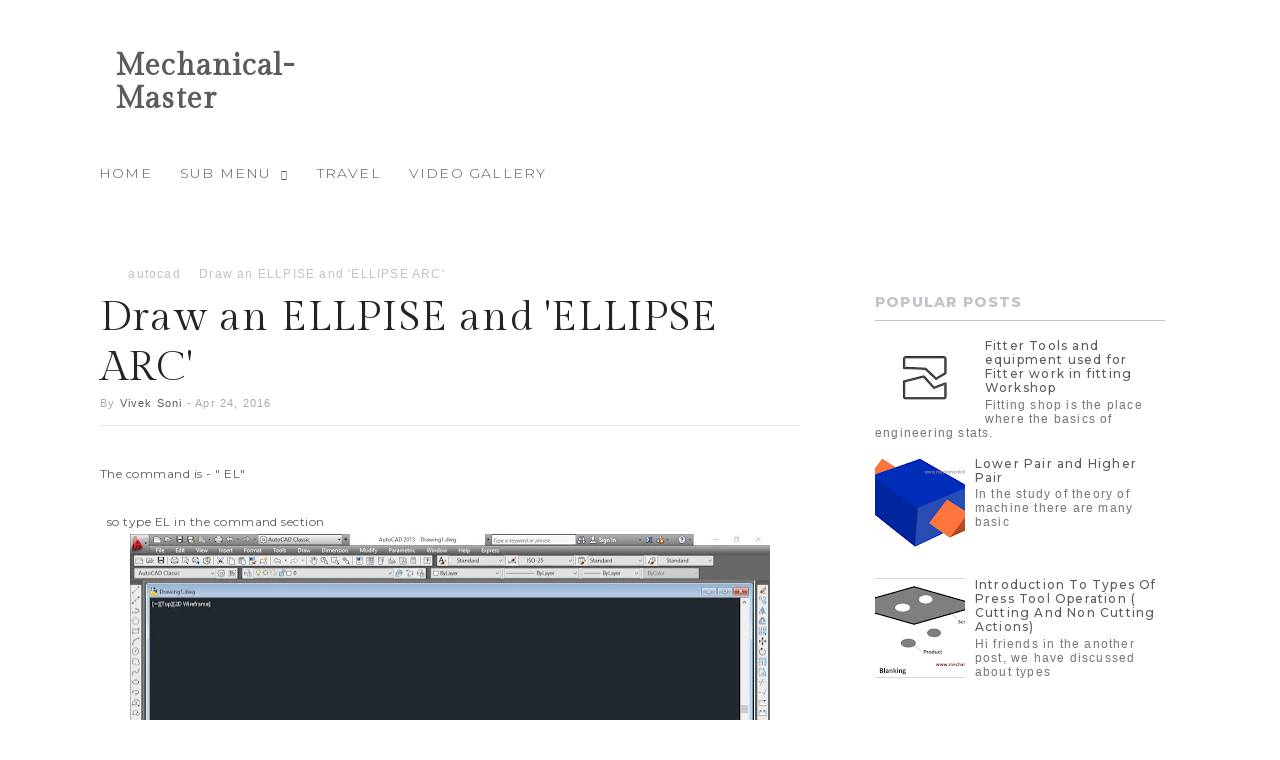

--- FILE ---
content_type: text/html; charset=utf-8
request_url: https://www.google.com/recaptcha/api2/aframe
body_size: 269
content:
<!DOCTYPE HTML><html><head><meta http-equiv="content-type" content="text/html; charset=UTF-8"></head><body><script nonce="K5449zq0oxmq7AwR2MoOPA">/** Anti-fraud and anti-abuse applications only. See google.com/recaptcha */ try{var clients={'sodar':'https://pagead2.googlesyndication.com/pagead/sodar?'};window.addEventListener("message",function(a){try{if(a.source===window.parent){var b=JSON.parse(a.data);var c=clients[b['id']];if(c){var d=document.createElement('img');d.src=c+b['params']+'&rc='+(localStorage.getItem("rc::a")?sessionStorage.getItem("rc::b"):"");window.document.body.appendChild(d);sessionStorage.setItem("rc::e",parseInt(sessionStorage.getItem("rc::e")||0)+1);localStorage.setItem("rc::h",'1768600535380');}}}catch(b){}});window.parent.postMessage("_grecaptcha_ready", "*");}catch(b){}</script></body></html>

--- FILE ---
content_type: text/javascript; charset=UTF-8
request_url: http://www.mechanicalclasses.com/feeds/posts/default/-/Video%20Gallery?alt=json-in-script&max-results=4&callback=jQuery183037153853742596343_1768600531925&_=1768600533502
body_size: 1018
content:
// API callback
jQuery183037153853742596343_1768600531925({"version":"1.0","encoding":"UTF-8","feed":{"xmlns":"http://www.w3.org/2005/Atom","xmlns$openSearch":"http://a9.com/-/spec/opensearchrss/1.0/","xmlns$blogger":"http://schemas.google.com/blogger/2008","xmlns$georss":"http://www.georss.org/georss","xmlns$gd":"http://schemas.google.com/g/2005","xmlns$thr":"http://purl.org/syndication/thread/1.0","id":{"$t":"tag:blogger.com,1999:blog-2667311260955033984"},"updated":{"$t":"2025-11-19T17:55:20.589-08:00"},"category":[{"term":"All About Welding"},{"term":"All About Casting"},{"term":"modern technologies"},{"term":"Basic Thermodynamics"},{"term":"Theory of machines"},{"term":"Tools and Equipment"},{"term":"autocad"},{"term":"press and die"},{"term":"Automobiles"},{"term":"Basic Mechanisms"},{"term":"Machines"},{"term":"Aerodynamics and flight mechanics"},{"term":"Gears"},{"term":"Manufacturing"},{"term":"Material engineering."},{"term":"Best Books"},{"term":"Demineralizer"},{"term":"Fluid Machinery"},{"term":"Machine Design"},{"term":"Mechanics"},{"term":"Refrigeration and Air Conditioning"},{"term":"Strength of material"},{"term":"water purification systems"}],"title":{"type":"text","$t":"Mechanical-Master"},"subtitle":{"type":"html","$t":""},"link":[{"rel":"http://schemas.google.com/g/2005#feed","type":"application/atom+xml","href":"http:\/\/www.mechanicalclasses.com\/feeds\/posts\/default"},{"rel":"self","type":"application/atom+xml","href":"http:\/\/www.blogger.com\/feeds\/2667311260955033984\/posts\/default\/-\/Video+Gallery?alt=json-in-script\u0026max-results=4"},{"rel":"alternate","type":"text/html","href":"http:\/\/www.mechanicalclasses.com\/search\/label\/Video%20Gallery"},{"rel":"hub","href":"http://pubsubhubbub.appspot.com/"}],"author":[{"name":{"$t":"Vivek Soni"},"uri":{"$t":"http:\/\/www.blogger.com\/profile\/02360218036211065458"},"email":{"$t":"noreply@blogger.com"},"gd$image":{"rel":"http://schemas.google.com/g/2005#thumbnail","width":"16","height":"16","src":"https:\/\/img1.blogblog.com\/img\/b16-rounded.gif"}}],"generator":{"version":"7.00","uri":"http://www.blogger.com","$t":"Blogger"},"openSearch$totalResults":{"$t":"0"},"openSearch$startIndex":{"$t":"1"},"openSearch$itemsPerPage":{"$t":"4"}}});

--- FILE ---
content_type: text/javascript; charset=UTF-8
request_url: http://www.mechanicalclasses.com/feeds/posts/default/-/Video%20Gallery?alt=json-in-script&max-results=4&callback=jQuery183037153853742596343_1768600531923&_=1768600533500
body_size: 1018
content:
// API callback
jQuery183037153853742596343_1768600531923({"version":"1.0","encoding":"UTF-8","feed":{"xmlns":"http://www.w3.org/2005/Atom","xmlns$openSearch":"http://a9.com/-/spec/opensearchrss/1.0/","xmlns$blogger":"http://schemas.google.com/blogger/2008","xmlns$georss":"http://www.georss.org/georss","xmlns$gd":"http://schemas.google.com/g/2005","xmlns$thr":"http://purl.org/syndication/thread/1.0","id":{"$t":"tag:blogger.com,1999:blog-2667311260955033984"},"updated":{"$t":"2025-11-19T17:55:20.589-08:00"},"category":[{"term":"All About Welding"},{"term":"All About Casting"},{"term":"modern technologies"},{"term":"Basic Thermodynamics"},{"term":"Theory of machines"},{"term":"Tools and Equipment"},{"term":"autocad"},{"term":"press and die"},{"term":"Automobiles"},{"term":"Basic Mechanisms"},{"term":"Machines"},{"term":"Aerodynamics and flight mechanics"},{"term":"Gears"},{"term":"Manufacturing"},{"term":"Material engineering."},{"term":"Best Books"},{"term":"Demineralizer"},{"term":"Fluid Machinery"},{"term":"Machine Design"},{"term":"Mechanics"},{"term":"Refrigeration and Air Conditioning"},{"term":"Strength of material"},{"term":"water purification systems"}],"title":{"type":"text","$t":"Mechanical-Master"},"subtitle":{"type":"html","$t":""},"link":[{"rel":"http://schemas.google.com/g/2005#feed","type":"application/atom+xml","href":"http:\/\/www.mechanicalclasses.com\/feeds\/posts\/default"},{"rel":"self","type":"application/atom+xml","href":"http:\/\/www.blogger.com\/feeds\/2667311260955033984\/posts\/default\/-\/Video+Gallery?alt=json-in-script\u0026max-results=4"},{"rel":"alternate","type":"text/html","href":"http:\/\/www.mechanicalclasses.com\/search\/label\/Video%20Gallery"},{"rel":"hub","href":"http://pubsubhubbub.appspot.com/"}],"author":[{"name":{"$t":"Vivek Soni"},"uri":{"$t":"http:\/\/www.blogger.com\/profile\/02360218036211065458"},"email":{"$t":"noreply@blogger.com"},"gd$image":{"rel":"http://schemas.google.com/g/2005#thumbnail","width":"16","height":"16","src":"https:\/\/img1.blogblog.com\/img\/b16-rounded.gif"}}],"generator":{"version":"7.00","uri":"http://www.blogger.com","$t":"Blogger"},"openSearch$totalResults":{"$t":"0"},"openSearch$startIndex":{"$t":"1"},"openSearch$itemsPerPage":{"$t":"4"}}});

--- FILE ---
content_type: text/plain
request_url: https://www.google-analytics.com/j/collect?v=1&_v=j102&a=81611104&t=pageview&_s=1&dl=http%3A%2F%2Fwww.mechanicalclasses.com%2F2016%2F04%2Fdraw-ellpise-and-ellipse-arc.html&ul=en-us%40posix&dt=Draw%20an%20ELLPISE%20and%20%27ELLIPSE%20ARC%27%20-%20Mechanical-Master&sr=1280x720&vp=1280x720&_u=IEBAAEABAAAAACAAI~&jid=1916883015&gjid=442083033&cid=1771267028.1768600533&tid=UA-111712987-1&_gid=1565143807.1768600533&_r=1&_slc=1&z=705840690
body_size: -453
content:
2,cG-QEJ3R768FJ

--- FILE ---
content_type: text/javascript; charset=UTF-8
request_url: http://www.mechanicalclasses.com/feeds/posts/default/-/travel?alt=json-in-script&max-results=4&callback=jQuery183037153853742596343_1768600531924&_=1768600533501
body_size: 1008
content:
// API callback
jQuery183037153853742596343_1768600531924({"version":"1.0","encoding":"UTF-8","feed":{"xmlns":"http://www.w3.org/2005/Atom","xmlns$openSearch":"http://a9.com/-/spec/opensearchrss/1.0/","xmlns$blogger":"http://schemas.google.com/blogger/2008","xmlns$georss":"http://www.georss.org/georss","xmlns$gd":"http://schemas.google.com/g/2005","xmlns$thr":"http://purl.org/syndication/thread/1.0","id":{"$t":"tag:blogger.com,1999:blog-2667311260955033984"},"updated":{"$t":"2025-11-19T17:55:20.589-08:00"},"category":[{"term":"All About Welding"},{"term":"All About Casting"},{"term":"modern technologies"},{"term":"Basic Thermodynamics"},{"term":"Theory of machines"},{"term":"Tools and Equipment"},{"term":"autocad"},{"term":"press and die"},{"term":"Automobiles"},{"term":"Basic Mechanisms"},{"term":"Machines"},{"term":"Aerodynamics and flight mechanics"},{"term":"Gears"},{"term":"Manufacturing"},{"term":"Material engineering."},{"term":"Best Books"},{"term":"Demineralizer"},{"term":"Fluid Machinery"},{"term":"Machine Design"},{"term":"Mechanics"},{"term":"Refrigeration and Air Conditioning"},{"term":"Strength of material"},{"term":"water purification systems"}],"title":{"type":"text","$t":"Mechanical-Master"},"subtitle":{"type":"html","$t":""},"link":[{"rel":"http://schemas.google.com/g/2005#feed","type":"application/atom+xml","href":"http:\/\/www.mechanicalclasses.com\/feeds\/posts\/default"},{"rel":"self","type":"application/atom+xml","href":"http:\/\/www.blogger.com\/feeds\/2667311260955033984\/posts\/default\/-\/travel?alt=json-in-script\u0026max-results=4"},{"rel":"alternate","type":"text/html","href":"http:\/\/www.mechanicalclasses.com\/search\/label\/travel"},{"rel":"hub","href":"http://pubsubhubbub.appspot.com/"}],"author":[{"name":{"$t":"Vivek Soni"},"uri":{"$t":"http:\/\/www.blogger.com\/profile\/02360218036211065458"},"email":{"$t":"noreply@blogger.com"},"gd$image":{"rel":"http://schemas.google.com/g/2005#thumbnail","width":"16","height":"16","src":"https:\/\/img1.blogblog.com\/img\/b16-rounded.gif"}}],"generator":{"version":"7.00","uri":"http://www.blogger.com","$t":"Blogger"},"openSearch$totalResults":{"$t":"0"},"openSearch$startIndex":{"$t":"1"},"openSearch$itemsPerPage":{"$t":"4"}}});

--- FILE ---
content_type: text/javascript; charset=UTF-8
request_url: http://www.mechanicalclasses.com/feeds/posts/default/-/travel?alt=json-in-script&max-results=4&callback=jQuery183037153853742596343_1768600531922&_=1768600533482
body_size: 1007
content:
// API callback
jQuery183037153853742596343_1768600531922({"version":"1.0","encoding":"UTF-8","feed":{"xmlns":"http://www.w3.org/2005/Atom","xmlns$openSearch":"http://a9.com/-/spec/opensearchrss/1.0/","xmlns$blogger":"http://schemas.google.com/blogger/2008","xmlns$georss":"http://www.georss.org/georss","xmlns$gd":"http://schemas.google.com/g/2005","xmlns$thr":"http://purl.org/syndication/thread/1.0","id":{"$t":"tag:blogger.com,1999:blog-2667311260955033984"},"updated":{"$t":"2025-11-19T17:55:20.589-08:00"},"category":[{"term":"All About Welding"},{"term":"All About Casting"},{"term":"modern technologies"},{"term":"Basic Thermodynamics"},{"term":"Theory of machines"},{"term":"Tools and Equipment"},{"term":"autocad"},{"term":"press and die"},{"term":"Automobiles"},{"term":"Basic Mechanisms"},{"term":"Machines"},{"term":"Aerodynamics and flight mechanics"},{"term":"Gears"},{"term":"Manufacturing"},{"term":"Material engineering."},{"term":"Best Books"},{"term":"Demineralizer"},{"term":"Fluid Machinery"},{"term":"Machine Design"},{"term":"Mechanics"},{"term":"Refrigeration and Air Conditioning"},{"term":"Strength of material"},{"term":"water purification systems"}],"title":{"type":"text","$t":"Mechanical-Master"},"subtitle":{"type":"html","$t":""},"link":[{"rel":"http://schemas.google.com/g/2005#feed","type":"application/atom+xml","href":"http:\/\/www.mechanicalclasses.com\/feeds\/posts\/default"},{"rel":"self","type":"application/atom+xml","href":"http:\/\/www.blogger.com\/feeds\/2667311260955033984\/posts\/default\/-\/travel?alt=json-in-script\u0026max-results=4"},{"rel":"alternate","type":"text/html","href":"http:\/\/www.mechanicalclasses.com\/search\/label\/travel"},{"rel":"hub","href":"http://pubsubhubbub.appspot.com/"}],"author":[{"name":{"$t":"Vivek Soni"},"uri":{"$t":"http:\/\/www.blogger.com\/profile\/02360218036211065458"},"email":{"$t":"noreply@blogger.com"},"gd$image":{"rel":"http://schemas.google.com/g/2005#thumbnail","width":"16","height":"16","src":"https:\/\/img1.blogblog.com\/img\/b16-rounded.gif"}}],"generator":{"version":"7.00","uri":"http://www.blogger.com","$t":"Blogger"},"openSearch$totalResults":{"$t":"0"},"openSearch$startIndex":{"$t":"1"},"openSearch$itemsPerPage":{"$t":"4"}}});

--- FILE ---
content_type: text/javascript; charset=UTF-8
request_url: http://www.mechanicalclasses.com/feeds/posts/summary?max-results=10&orderby=published&alt=json-in-script&callback=jQuery183037153853742596343_1768600531922&_=1768600532106
body_size: 5294
content:
// API callback
jQuery183037153853742596343_1768600531922({"version":"1.0","encoding":"UTF-8","feed":{"xmlns":"http://www.w3.org/2005/Atom","xmlns$openSearch":"http://a9.com/-/spec/opensearchrss/1.0/","xmlns$blogger":"http://schemas.google.com/blogger/2008","xmlns$georss":"http://www.georss.org/georss","xmlns$gd":"http://schemas.google.com/g/2005","xmlns$thr":"http://purl.org/syndication/thread/1.0","id":{"$t":"tag:blogger.com,1999:blog-2667311260955033984"},"updated":{"$t":"2025-11-19T17:55:20.589-08:00"},"category":[{"term":"All About Welding"},{"term":"All About Casting"},{"term":"modern technologies"},{"term":"Basic Thermodynamics"},{"term":"Theory of machines"},{"term":"Tools and Equipment"},{"term":"autocad"},{"term":"press and die"},{"term":"Automobiles"},{"term":"Basic Mechanisms"},{"term":"Machines"},{"term":"Aerodynamics and flight mechanics"},{"term":"Gears"},{"term":"Manufacturing"},{"term":"Material engineering."},{"term":"Best Books"},{"term":"Demineralizer"},{"term":"Fluid Machinery"},{"term":"Machine Design"},{"term":"Mechanics"},{"term":"Refrigeration and Air Conditioning"},{"term":"Strength of material"},{"term":"water purification systems"}],"title":{"type":"text","$t":"Mechanical-Master"},"subtitle":{"type":"html","$t":""},"link":[{"rel":"http://schemas.google.com/g/2005#feed","type":"application/atom+xml","href":"http:\/\/www.mechanicalclasses.com\/feeds\/posts\/summary"},{"rel":"self","type":"application/atom+xml","href":"http:\/\/www.blogger.com\/feeds\/2667311260955033984\/posts\/summary?alt=json-in-script\u0026max-results=10\u0026orderby=published"},{"rel":"alternate","type":"text/html","href":"http:\/\/www.mechanicalclasses.com\/"},{"rel":"hub","href":"http://pubsubhubbub.appspot.com/"},{"rel":"next","type":"application/atom+xml","href":"http:\/\/www.blogger.com\/feeds\/2667311260955033984\/posts\/summary?alt=json-in-script\u0026start-index=11\u0026max-results=10\u0026orderby=published"}],"author":[{"name":{"$t":"Vivek Soni"},"uri":{"$t":"http:\/\/www.blogger.com\/profile\/02360218036211065458"},"email":{"$t":"noreply@blogger.com"},"gd$image":{"rel":"http://schemas.google.com/g/2005#thumbnail","width":"16","height":"16","src":"https:\/\/img1.blogblog.com\/img\/b16-rounded.gif"}}],"generator":{"version":"7.00","uri":"http://www.blogger.com","$t":"Blogger"},"openSearch$totalResults":{"$t":"91"},"openSearch$startIndex":{"$t":"1"},"openSearch$itemsPerPage":{"$t":"10"},"entry":[{"id":{"$t":"tag:blogger.com,1999:blog-2667311260955033984.post-802084695931915709"},"published":{"$t":"2018-07-27T08:18:00.000-07:00"},"updated":{"$t":"2018-07-27T08:28:01.089-07:00"},"title":{"type":"text","$t":"Dye penetration test to Detect the surface cracks : Non-destructive testing"},"summary":{"type":"text","$t":"\n\nWhat is Dye penetration test\nDye penetration test is a type of non-destructive testing. It is also known as liquid penetration test It is a widely used method to detect the defects, cracks or flaws on the surface of a material. A wide range of materials can be tested with the penetration test.\u0026nbsp;\n\n\n\n\n\n\nThe principle of Dye penetration test is simple. When a less viscous liquid is applied on "},"link":[{"rel":"replies","type":"application/atom+xml","href":"http:\/\/www.mechanicalclasses.com\/feeds\/802084695931915709\/comments\/default","title":"Post Comments"},{"rel":"replies","type":"text/html","href":"http:\/\/www.mechanicalclasses.com\/2018\/07\/dye-penetration-test-to-detect-surface.html#comment-form","title":"2 Comments"},{"rel":"edit","type":"application/atom+xml","href":"http:\/\/www.blogger.com\/feeds\/2667311260955033984\/posts\/default\/802084695931915709"},{"rel":"self","type":"application/atom+xml","href":"http:\/\/www.blogger.com\/feeds\/2667311260955033984\/posts\/default\/802084695931915709"},{"rel":"alternate","type":"text/html","href":"http:\/\/www.mechanicalclasses.com\/2018\/07\/dye-penetration-test-to-detect-surface.html","title":"Dye penetration test to Detect the surface cracks : Non-destructive testing"}],"author":[{"name":{"$t":"Vivek Soni"},"uri":{"$t":"http:\/\/www.blogger.com\/profile\/02360218036211065458"},"email":{"$t":"noreply@blogger.com"},"gd$image":{"rel":"http://schemas.google.com/g/2005#thumbnail","width":"16","height":"16","src":"https:\/\/img1.blogblog.com\/img\/b16-rounded.gif"}}],"media$thumbnail":{"xmlns$media":"http://search.yahoo.com/mrss/","url":"https:\/\/blogger.googleusercontent.com\/img\/b\/R29vZ2xl\/AVvXsEjNWigWs9AgHUf0Y6TtwvR-e4gv2aBC2pZkNs63mUXuRI045xQ0mexUbBVS-WRrr5Pt0l2H-G8AKJSrdggg_8_d0CWsJiNo2wC7A9AIxh5iEsbzx0HTNcF4R6k5buCdxOWav7QmQA-O-sM\/s72-c\/dye-penetrant-spot-check-500x500.jpg","height":"72","width":"72"},"thr$total":{"$t":"2"}},{"id":{"$t":"tag:blogger.com,1999:blog-2667311260955033984.post-5358158408757552911"},"published":{"$t":"2018-06-22T10:29:00.000-07:00"},"updated":{"$t":"2018-06-30T09:54:23.266-07:00"},"title":{"type":"text","$t":"Powder metallurgy "},"summary":{"type":"text","$t":"\nPowder manufacturing is a production method for manufacturing different products or articles. In this manufacturing method, powdered metal is used. this Powdered metal is placed in a shaping mold and then compressive loads are applied to make the material settle down permanently. The process of powder manufacturing involves the manufacture of metal powder, blending, compacting, sintering. After "},"link":[{"rel":"replies","type":"application/atom+xml","href":"http:\/\/www.mechanicalclasses.com\/feeds\/5358158408757552911\/comments\/default","title":"Post Comments"},{"rel":"replies","type":"text/html","href":"http:\/\/www.mechanicalclasses.com\/2018\/06\/powder-metallurgy.html#comment-form","title":"0 Comments"},{"rel":"edit","type":"application/atom+xml","href":"http:\/\/www.blogger.com\/feeds\/2667311260955033984\/posts\/default\/5358158408757552911"},{"rel":"self","type":"application/atom+xml","href":"http:\/\/www.blogger.com\/feeds\/2667311260955033984\/posts\/default\/5358158408757552911"},{"rel":"alternate","type":"text/html","href":"http:\/\/www.mechanicalclasses.com\/2018\/06\/powder-metallurgy.html","title":"Powder metallurgy "}],"author":[{"name":{"$t":"Vivek Soni"},"uri":{"$t":"http:\/\/www.blogger.com\/profile\/02360218036211065458"},"email":{"$t":"noreply@blogger.com"},"gd$image":{"rel":"http://schemas.google.com/g/2005#thumbnail","width":"16","height":"16","src":"https:\/\/img1.blogblog.com\/img\/b16-rounded.gif"}}],"thr$total":{"$t":"0"}},{"id":{"$t":"tag:blogger.com,1999:blog-2667311260955033984.post-6586279558662519196"},"published":{"$t":"2018-04-03T12:17:00.000-07:00"},"updated":{"$t":"2018-05-31T23:46:14.968-07:00"},"category":[{"scheme":"http://www.blogger.com/atom/ns#","term":"Theory of machines"}],"title":{"type":"text","$t":"Cam and Follower Mechanism And their Types"},"summary":{"type":"text","$t":"\nCam and Follower Mechanism is a widely\u0026nbsp;used method of motion transformation. Cam follower is also known as 'Track Follower'.\n Cam is a rotating element Which provides an oscillation or reciprocatory motion to another part connected with the cam. Another part associated with the cam is called 'follower'.\n\n\n\n\nCam And Follower: Source\n\n\n\n\n\n\n\nThe cam rotates about an axis and the follower is "},"link":[{"rel":"replies","type":"application/atom+xml","href":"http:\/\/www.mechanicalclasses.com\/feeds\/6586279558662519196\/comments\/default","title":"Post Comments"},{"rel":"replies","type":"text/html","href":"http:\/\/www.mechanicalclasses.com\/2018\/04\/cam-and-follower-mechanism-types.html#comment-form","title":"3 Comments"},{"rel":"edit","type":"application/atom+xml","href":"http:\/\/www.blogger.com\/feeds\/2667311260955033984\/posts\/default\/6586279558662519196"},{"rel":"self","type":"application/atom+xml","href":"http:\/\/www.blogger.com\/feeds\/2667311260955033984\/posts\/default\/6586279558662519196"},{"rel":"alternate","type":"text/html","href":"http:\/\/www.mechanicalclasses.com\/2018\/04\/cam-and-follower-mechanism-types.html","title":"Cam and Follower Mechanism And their Types"}],"author":[{"name":{"$t":"Vivek Soni"},"uri":{"$t":"http:\/\/www.blogger.com\/profile\/02360218036211065458"},"email":{"$t":"noreply@blogger.com"},"gd$image":{"rel":"http://schemas.google.com/g/2005#thumbnail","width":"16","height":"16","src":"https:\/\/img1.blogblog.com\/img\/b16-rounded.gif"}}],"media$thumbnail":{"xmlns$media":"http://search.yahoo.com/mrss/","url":"https:\/\/blogger.googleusercontent.com\/img\/b\/R29vZ2xl\/AVvXsEhyotbkq2yypZZar9Z1MjrQBeQGBb6IYc63g2JVVja2rR9el16Pv6jTWuSRO2HDhgmxkwswNGF_FTG-QVYeeyQfN7ond92PEjpqx6LYjSLbpYT7RVozKlrKuJ2J7VJKdIB48tv4LJgg5e4\/s72-c\/Cam+Follower.png","height":"72","width":"72"},"thr$total":{"$t":"3"}},{"id":{"$t":"tag:blogger.com,1999:blog-2667311260955033984.post-7681186992610903909"},"published":{"$t":"2018-04-02T12:12:00.001-07:00"},"updated":{"$t":"2020-03-28T23:21:31.619-07:00"},"category":[{"scheme":"http://www.blogger.com/atom/ns#","term":"Basic Thermodynamics"}],"title":{"type":"text","$t":"Zeroth Law Of Thermodynamics"},"summary":{"type":"text","$t":"\nZeroth law of thermodynamics mainly deals with one of the most important properties of thermodynamic system i.e. temperature.\n Temperature is a property which denotes the degree of hotness or coldness of a system or any matter.\n Here we are talking about temperature so it is clear that zeroth law of thermodynamics is a law of temperature.\n\nThe principle of Temperature Measurement\n\nAfter the "},"link":[{"rel":"replies","type":"application/atom+xml","href":"http:\/\/www.mechanicalclasses.com\/feeds\/7681186992610903909\/comments\/default","title":"Post Comments"},{"rel":"replies","type":"text/html","href":"http:\/\/www.mechanicalclasses.com\/2018\/04\/zeroth-law-of-thermodynamics.html#comment-form","title":"1 Comments"},{"rel":"edit","type":"application/atom+xml","href":"http:\/\/www.blogger.com\/feeds\/2667311260955033984\/posts\/default\/7681186992610903909"},{"rel":"self","type":"application/atom+xml","href":"http:\/\/www.blogger.com\/feeds\/2667311260955033984\/posts\/default\/7681186992610903909"},{"rel":"alternate","type":"text/html","href":"http:\/\/www.mechanicalclasses.com\/2018\/04\/zeroth-law-of-thermodynamics.html","title":"Zeroth Law Of Thermodynamics"}],"author":[{"name":{"$t":"Vivek Soni"},"uri":{"$t":"http:\/\/www.blogger.com\/profile\/02360218036211065458"},"email":{"$t":"noreply@blogger.com"},"gd$image":{"rel":"http://schemas.google.com/g/2005#thumbnail","width":"16","height":"16","src":"https:\/\/img1.blogblog.com\/img\/b16-rounded.gif"}}],"media$thumbnail":{"xmlns$media":"http://search.yahoo.com/mrss/","url":"https:\/\/blogger.googleusercontent.com\/img\/b\/R29vZ2xl\/AVvXsEjHAzyut75sCXEkXpTszWYsS23vPcV4_nr6jLmeNqXDjVfLieLV2YXKEntFy8fcv-qohIfyTDPn6RGBe-r77kq8jLby4OelAKbp0A8w86mUnMiAlh1Grn6gopIj9D9p_AbQwttlRqz5EXY\/s72-c\/zeroth+law.png","height":"72","width":"72"},"thr$total":{"$t":"1"}},{"id":{"$t":"tag:blogger.com,1999:blog-2667311260955033984.post-8879095843083004717"},"published":{"$t":"2018-02-27T09:31:00.002-08:00"},"updated":{"$t":"2018-04-03T11:38:12.696-07:00"},"category":[{"scheme":"http://www.blogger.com/atom/ns#","term":"Basic Thermodynamics"}],"title":{"type":"text","$t":"Reversible and irreversible process (Reversibility and Irreversibility)"},"summary":{"type":"text","$t":"\nWhen a thermodynamic process occurs\u0026nbsp;the change of state will happen. the process will Change from initial state to final state. the change in state in the process occurs in two ways. Here, the thermodynamic properties will undergo some changes to change the state or to complete the process. there are two ways of the thermodynamic process and these are the reversible or irreversible process."},"link":[{"rel":"replies","type":"application/atom+xml","href":"http:\/\/www.mechanicalclasses.com\/feeds\/8879095843083004717\/comments\/default","title":"Post Comments"},{"rel":"replies","type":"text/html","href":"http:\/\/www.mechanicalclasses.com\/2018\/02\/reversible-and-irreversible-process.html#comment-form","title":"2 Comments"},{"rel":"edit","type":"application/atom+xml","href":"http:\/\/www.blogger.com\/feeds\/2667311260955033984\/posts\/default\/8879095843083004717"},{"rel":"self","type":"application/atom+xml","href":"http:\/\/www.blogger.com\/feeds\/2667311260955033984\/posts\/default\/8879095843083004717"},{"rel":"alternate","type":"text/html","href":"http:\/\/www.mechanicalclasses.com\/2018\/02\/reversible-and-irreversible-process.html","title":"Reversible and irreversible process (Reversibility and Irreversibility)"}],"author":[{"name":{"$t":"Vivek Soni"},"uri":{"$t":"http:\/\/www.blogger.com\/profile\/02360218036211065458"},"email":{"$t":"noreply@blogger.com"},"gd$image":{"rel":"http://schemas.google.com/g/2005#thumbnail","width":"16","height":"16","src":"https:\/\/img1.blogblog.com\/img\/b16-rounded.gif"}}],"media$thumbnail":{"xmlns$media":"http://search.yahoo.com/mrss/","url":"https:\/\/blogger.googleusercontent.com\/img\/b\/R29vZ2xl\/AVvXsEhwSI28o_Tv_A_Pjk5wG8_8FLO0ZDlXBackikWxEh1xcYD7l3LYIlKvZrCOGG8FiPAbrxz7ttXsD08u151Tow8RtkNwLpG1WaiWMhYMcRPmSAwHaztJfwhayH6UDtomQ6xtTd_kPGO5I14\/s72-c\/reversible.png","height":"72","width":"72"},"thr$total":{"$t":"2"}},{"id":{"$t":"tag:blogger.com,1999:blog-2667311260955033984.post-7428275743268180382"},"published":{"$t":"2018-02-23T11:59:00.001-08:00"},"updated":{"$t":"2018-02-23T12:05:03.717-08:00"},"category":[{"scheme":"http://www.blogger.com/atom/ns#","term":"Basic Thermodynamics"}],"title":{"type":"text","$t":"Quasi Static Process or Quasi Equilibrium Process in Thermodynamics. "},"summary":{"type":"text","$t":"\n\nwhen a system in which matter in enclosed, undergoes a thermodynamic process, the thermodynamic equilibrium will no longer remain in the system. Although, it is impossible to have a system in thermodynamic equilibrium when it undergoes a process but there is an assumption with some considerations in which a process can be occurred\u0026nbsp;while maintaining system in thermodynamic equilibrium. This"},"link":[{"rel":"replies","type":"application/atom+xml","href":"http:\/\/www.mechanicalclasses.com\/feeds\/7428275743268180382\/comments\/default","title":"Post Comments"},{"rel":"replies","type":"text/html","href":"http:\/\/www.mechanicalclasses.com\/2018\/02\/quasi-static-process-or-quasi.html#comment-form","title":"2 Comments"},{"rel":"edit","type":"application/atom+xml","href":"http:\/\/www.blogger.com\/feeds\/2667311260955033984\/posts\/default\/7428275743268180382"},{"rel":"self","type":"application/atom+xml","href":"http:\/\/www.blogger.com\/feeds\/2667311260955033984\/posts\/default\/7428275743268180382"},{"rel":"alternate","type":"text/html","href":"http:\/\/www.mechanicalclasses.com\/2018\/02\/quasi-static-process-or-quasi.html","title":"Quasi Static Process or Quasi Equilibrium Process in Thermodynamics. "}],"author":[{"name":{"$t":"Vivek Soni"},"uri":{"$t":"http:\/\/www.blogger.com\/profile\/02360218036211065458"},"email":{"$t":"noreply@blogger.com"},"gd$image":{"rel":"http://schemas.google.com/g/2005#thumbnail","width":"16","height":"16","src":"https:\/\/img1.blogblog.com\/img\/b16-rounded.gif"}}],"media$thumbnail":{"xmlns$media":"http://search.yahoo.com/mrss/","url":"https:\/\/blogger.googleusercontent.com\/img\/b\/R29vZ2xl\/AVvXsEgiJwda-LphHtjVbUuJYv4DImf3QCgBtL3qrysFWXaGyesjc2AOvYMPqe3PpNkkPoDHRqMews60LkXQMhDoCGgLljZdyroPxl73WYk9EzkOlLf1uJcCMSyFaxZqvLwe55foXap1RGs2EPA\/s72-c\/Quasi.png","height":"72","width":"72"},"thr$total":{"$t":"2"}},{"id":{"$t":"tag:blogger.com,1999:blog-2667311260955033984.post-4159783118653681329"},"published":{"$t":"2018-02-18T10:24:00.002-08:00"},"updated":{"$t":"2018-04-03T11:41:17.017-07:00"},"category":[{"scheme":"http://www.blogger.com/atom/ns#","term":"Basic Thermodynamics"}],"title":{"type":"text","$t":"What Is Thermodynamics. Important Terms Related To Thermodynamics ( Path, Process, Properties, State And Cycle)"},"summary":{"type":"text","$t":"\nThermodynamics is a part of science which is related to heat, temperature, and energy. It is concerned with various forms of energy and its mutual conversion. The Thermodynamic behavior\u0026nbsp;of different quantities or matter is controlled by 4 laws of thermodynamics. In this universe, there is always a relation between any matter and energy. Thermodynamics is applicable in a wide range of "},"link":[{"rel":"replies","type":"application/atom+xml","href":"http:\/\/www.mechanicalclasses.com\/feeds\/4159783118653681329\/comments\/default","title":"Post Comments"},{"rel":"replies","type":"text/html","href":"http:\/\/www.mechanicalclasses.com\/2018\/02\/what-is-thermodynamics-important-terms.html#comment-form","title":"1 Comments"},{"rel":"edit","type":"application/atom+xml","href":"http:\/\/www.blogger.com\/feeds\/2667311260955033984\/posts\/default\/4159783118653681329"},{"rel":"self","type":"application/atom+xml","href":"http:\/\/www.blogger.com\/feeds\/2667311260955033984\/posts\/default\/4159783118653681329"},{"rel":"alternate","type":"text/html","href":"http:\/\/www.mechanicalclasses.com\/2018\/02\/what-is-thermodynamics-important-terms.html","title":"What Is Thermodynamics. Important Terms Related To Thermodynamics ( Path, Process, Properties, State And Cycle)"}],"author":[{"name":{"$t":"Vivek Soni"},"uri":{"$t":"http:\/\/www.blogger.com\/profile\/02360218036211065458"},"email":{"$t":"noreply@blogger.com"},"gd$image":{"rel":"http://schemas.google.com/g/2005#thumbnail","width":"16","height":"16","src":"https:\/\/img1.blogblog.com\/img\/b16-rounded.gif"}}],"thr$total":{"$t":"1"}},{"id":{"$t":"tag:blogger.com,1999:blog-2667311260955033984.post-7316960873685272922"},"published":{"$t":"2018-02-07T13:03:00.002-08:00"},"updated":{"$t":"2018-04-03T11:43:34.579-07:00"},"category":[{"scheme":"http://www.blogger.com/atom/ns#","term":"Basic Thermodynamics"}],"title":{"type":"text","$t":"System, Surroundings, Boundary and Universe in thermodynamics - types of systems (open, closed, isolated)"},"summary":{"type":"text","$t":"\nThese are some common definitions associated with the basic thermodynamics. every thermodynamic study and analysis is related to these terms. let's get a quick review of these terms.\n\nThermodynamic System\n\nthermodynamic system is the place which contains a certain quantity of matter in which thermodynamic processes happen and thermodynamic analysis can be carried out. in the system, the matter "},"link":[{"rel":"replies","type":"application/atom+xml","href":"http:\/\/www.mechanicalclasses.com\/feeds\/7316960873685272922\/comments\/default","title":"Post Comments"},{"rel":"replies","type":"text/html","href":"http:\/\/www.mechanicalclasses.com\/2018\/02\/system-surrounding-boundary-and.html#comment-form","title":"2 Comments"},{"rel":"edit","type":"application/atom+xml","href":"http:\/\/www.blogger.com\/feeds\/2667311260955033984\/posts\/default\/7316960873685272922"},{"rel":"self","type":"application/atom+xml","href":"http:\/\/www.blogger.com\/feeds\/2667311260955033984\/posts\/default\/7316960873685272922"},{"rel":"alternate","type":"text/html","href":"http:\/\/www.mechanicalclasses.com\/2018\/02\/system-surrounding-boundary-and.html","title":"System, Surroundings, Boundary and Universe in thermodynamics - types of systems (open, closed, isolated)"}],"author":[{"name":{"$t":"Vivek Soni"},"uri":{"$t":"http:\/\/www.blogger.com\/profile\/02360218036211065458"},"email":{"$t":"noreply@blogger.com"},"gd$image":{"rel":"http://schemas.google.com/g/2005#thumbnail","width":"16","height":"16","src":"https:\/\/img1.blogblog.com\/img\/b16-rounded.gif"}}],"media$thumbnail":{"xmlns$media":"http://search.yahoo.com/mrss/","url":"https:\/\/blogger.googleusercontent.com\/img\/b\/R29vZ2xl\/AVvXsEiESaRNKlErZAjmRMuaQfbmQYn1edlbwgIq2UjrPk_iFP0ZL8BFxERHPQQXwZKQrbs7cXD5j8dpeMuUZpAonwMN4RQrcsZYk6udy2xklQZhQ7s8UbUT2VrbFc-h0VZLRB-40_GS_9ycqes\/s72-c\/125689+-+Copy.png","height":"72","width":"72"},"thr$total":{"$t":"2"}},{"id":{"$t":"tag:blogger.com,1999:blog-2667311260955033984.post-1994303876272003149"},"published":{"$t":"2018-02-04T12:02:00.001-08:00"},"updated":{"$t":"2018-04-03T11:45:00.194-07:00"},"category":[{"scheme":"http://www.blogger.com/atom/ns#","term":"All About Welding"}],"title":{"type":"text","$t":"Electron Beam Welding Process"},"summary":{"type":"text","$t":"\nElectron Beam Welding in an unconventional Method to Join the two materials. In this two pieces of material are fused by a high-speed beam of electrons. The electron beam imposed on the materials will lose its kinetic energy and convert it into the heat energy. this heat energy is used for the fusion of metal Work-piece. The Vacuum medium is required to get a proper flow of electron beam and "},"link":[{"rel":"replies","type":"application/atom+xml","href":"http:\/\/www.mechanicalclasses.com\/feeds\/1994303876272003149\/comments\/default","title":"Post Comments"},{"rel":"replies","type":"text/html","href":"http:\/\/www.mechanicalclasses.com\/2018\/02\/electron-beam-welding-process.html#comment-form","title":"1 Comments"},{"rel":"edit","type":"application/atom+xml","href":"http:\/\/www.blogger.com\/feeds\/2667311260955033984\/posts\/default\/1994303876272003149"},{"rel":"self","type":"application/atom+xml","href":"http:\/\/www.blogger.com\/feeds\/2667311260955033984\/posts\/default\/1994303876272003149"},{"rel":"alternate","type":"text/html","href":"http:\/\/www.mechanicalclasses.com\/2018\/02\/electron-beam-welding-process.html","title":"Electron Beam Welding Process"}],"author":[{"name":{"$t":"Vivek Soni"},"uri":{"$t":"http:\/\/www.blogger.com\/profile\/02360218036211065458"},"email":{"$t":"noreply@blogger.com"},"gd$image":{"rel":"http://schemas.google.com/g/2005#thumbnail","width":"16","height":"16","src":"https:\/\/img1.blogblog.com\/img\/b16-rounded.gif"}}],"media$thumbnail":{"xmlns$media":"http://search.yahoo.com/mrss/","url":"https:\/\/blogger.googleusercontent.com\/img\/b\/R29vZ2xl\/AVvXsEhLOfeLSeJ2ceCegHHloH4pMPRitVxPkIRRetuSn9LGragb3Na13FX4pTuY2IsJDLJRRnRX2_dyse1Rh21e10dJOxVHPclhAWs-cFuq1ThmTe0cwT2EXDPvougzC3do5SPx0lQ8xFhrJk8\/s72-c\/electron+beam+welding.png","height":"72","width":"72"},"thr$total":{"$t":"1"}},{"id":{"$t":"tag:blogger.com,1999:blog-2667311260955033984.post-2088667168157636380"},"published":{"$t":"2018-02-02T03:33:00.002-08:00"},"updated":{"$t":"2018-02-02T03:52:28.082-08:00"},"title":{"type":"text","$t":"What does TDI stands for and how TDI Engine technology Works"},"summary":{"type":"text","$t":"\nTDI stands for \"Turbocharged Direct Injection\". TDI is a fuel injection system in a diesel vehicles. A fuel injection system Plays a vital role in the design of a car. The car owner should know about the technology used for the injection system and his \/ her car. The terms like CRDI and TDI are very common in automobile engineering.\u0026nbsp;The world wide famous brand Volkswagen\u0026nbsp;uses TDI fuel "},"link":[{"rel":"replies","type":"application/atom+xml","href":"http:\/\/www.mechanicalclasses.com\/feeds\/2088667168157636380\/comments\/default","title":"Post Comments"},{"rel":"replies","type":"text/html","href":"http:\/\/www.mechanicalclasses.com\/2018\/02\/what-does-tdi-stands-for-and-how-tdi.html#comment-form","title":"1 Comments"},{"rel":"edit","type":"application/atom+xml","href":"http:\/\/www.blogger.com\/feeds\/2667311260955033984\/posts\/default\/2088667168157636380"},{"rel":"self","type":"application/atom+xml","href":"http:\/\/www.blogger.com\/feeds\/2667311260955033984\/posts\/default\/2088667168157636380"},{"rel":"alternate","type":"text/html","href":"http:\/\/www.mechanicalclasses.com\/2018\/02\/what-does-tdi-stands-for-and-how-tdi.html","title":"What does TDI stands for and how TDI Engine technology Works"}],"author":[{"name":{"$t":"Vivek Soni"},"uri":{"$t":"http:\/\/www.blogger.com\/profile\/02360218036211065458"},"email":{"$t":"noreply@blogger.com"},"gd$image":{"rel":"http://schemas.google.com/g/2005#thumbnail","width":"16","height":"16","src":"https:\/\/img1.blogblog.com\/img\/b16-rounded.gif"}}],"media$thumbnail":{"xmlns$media":"http://search.yahoo.com/mrss/","url":"https:\/\/blogger.googleusercontent.com\/img\/b\/R29vZ2xl\/AVvXsEjPQuE8fiHf6im4_-f0tkMKG9eOKO-hPz85ylsFHXS_1RSZA6W4w1m_CHGR7XRU5nCwIK9r-5lEhXkh5tcU1UctHz-ko1XPuGNYHMPuSLI-bF8qhBHE7f3s7hB5cSOtLGTXASX-PEKRz1s\/s72-c\/tdi.jpg","height":"72","width":"72"},"thr$total":{"$t":"1"}}]}});